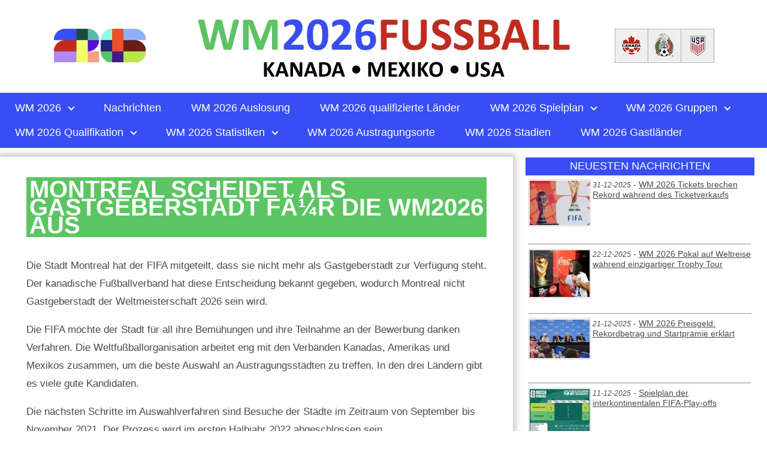

--- FILE ---
content_type: text/html; charset=UTF-8
request_url: https://www.weltmeisterschaft2026fussball.de/nachrichten/montreal-scheidet-als-gastgeberstadt-fur-die-wm-2026-aus
body_size: 6624
content:
<!DOCTYPE html><html lang="de" prefix="og: http://ogp.me/ns#"><head><meta charset="utf-8"><meta name="robots" content="index, follow, max-image-preview:large, max-snippet:-1, max-video-preview:-1"><meta name="viewport" content="width=device-width, initial-scale=1.0"><link rel="icon" type="image/x-icon" href="/favicon.ico"><link rel="shortcut icon" type="image/x-icon" href="/favicon.ico"><link rel="apple-touch-icon" href="/favicon.png"><meta name="apple-mobile-web-app-title" content="Weltmeisterschaft 2026"><link rel="canonical" href="https://www.weltmeisterschaft2026fussball.de/nachrichten/montreal-scheidet-als-gastgeberstadt-fur-die-wm-2026-aus"><link rel="stylesheet" href="/stylesheet.css"><title>Montreal scheidet als Gastgeberstadt fÃ¼r die WM2026 aus</title><meta name="description" content="Die kanadische Stadt Montreal hat der FIFA mitgeteilt, dass sie nicht mehr als Gastgeberstadt fÃ¼r die Weltmeisterschaft 2026 zur VerfÃ¼gung steht."><meta name="author" content="Patrick de Graaf"><meta property="og:locale" content="de_DE"><meta property="og:title" content="Montreal scheidet als Gastgeberstadt fÃ¼r die WM2026 aus"><meta property="og:type" content="website"><meta property="og:url" content="https://www.weltmeisterschaft2026fussball.de/nachrichten/montreal-scheidet-als-gastgeberstadt-fur-die-wm-2026-aus"><meta property="og:image" content="https://www.weltmeisterschaft2026fussball.de/Logo.jpg"><meta property="og:site_name" content="Weltmeisterschaft 2026"><meta property="og:description" content="Die kanadische Stadt Montreal hat der FIFA mitgeteilt, dass sie nicht mehr als Gastgeberstadt fÃ¼r die Weltmeisterschaft 2026 zur VerfÃ¼gung steht."><meta name="google-site-verification" content="8lpaA33BbuI7wAHgka-GDyen-zNBatBFjqbDo15j8mE"><!-- Google webmasterstool --><meta name="69f1c61b22f044e" content="c0099d41d9a0804c99019d9a7f74546d"><!--Daisycon--><meta name="msvalidate.01" content="DA4CE6CAA03FA4193040C7570D9CB937"><!-- Bing webmasterstool --><script async src="https://www.googletagmanager.com/gtag/js?id=G-61EWWBFVZZ"></script><script>window.dataLayer = window.dataLayer || [];function gtag(){dataLayer.push(arguments);}gtag('js', new Date());gtag('config', 'G-61EWWBFVZZ');</script><!--Google Analytics--></head>
<body><a href="#content" class="skip" title="Zum Inhalt">Zum Inhalt &raquo;</a>
<header itemtype="https://schema.org/WPHeader" itemscope="itemscope" id="header"><picture><source type="image/webp" srcset="/wm-2026-header.webp"><source type="image/png" srcset="/wm-2026-header.png"><img src="/wm-2026-header.png" width="1250" height="150" alt="Weltmeisterschaft 2026"></picture></header>
<nav><div class="navbutton divmobile" onclick="navigatiefunctie(this);topFunction()"><div class="navbar1"></div><div class="navbar2"></div><div class="navbar3"></div></div>
<ul itemscope itemtype="http://www.schema.org/SiteNavigationElement">
  <li><a itemprop="url" href="/" title="WM 2026"><span itemprop="name">WM 2026</span></a> <span class="pijlbeneden"></span>
    <ul>  	
      <li><a itemprop="url" href="/wm-2026-48-lander" title="48 Länder WM 2026"><span itemprop="name">48 Länder WM 2026</span></a></li>
      <li><a itemprop="url" href="/wm-2026-spielball" title="Spielball WM 2026"><span itemprop="name">Spielball WM 2026</span></a></li>
      <!--<li><a itemprop="url" href="/wm-2026-pokal-auszeichnungen" title="Pokal und Auszeichnungen WM 2026"><span itemprop="name">Pokal und Auszeichnungen WM 2026</span></a></li>-->
      <li><a itemprop="url" href="/wm-2026-maskottchen" title="Maskottchen WM 2026"><span itemprop="name">Maskottchen WM 2026</span></a></li>
      <li><a itemprop="url" href="/wm-2026-pool" title="Pool WM 2026"><span itemprop="name">Pool WM 2026</span></a></li>
      <!--<li><a itemprop="url" href="/wm-2026-poster" title="Poster WM 2026"><span itemprop="name">Poster WM 2026</span></a></li>-->
      <li><a itemprop="url" href="/wm-2026-preisgeld" title="Preisgeld WM 2026"><span itemprop="name">Preisgeld WM 2026</span></a></li>
      <!--<li><a itemprop="url" href="/wm-2026-soundtrack" title="Soundtrack WM 2026"><span itemprop="name">Soundtrack WM 2026</span></a></li>-->
      <li><a itemprop="url" href="/wm-2026-logo-thema" title="Logo und Thema WM 2026"><span itemprop="name">Logo und Thema WM 2026</span></a></li>
      <li><a itemprop="url" href="/wm-2026-schiedsrichter" title="Schiedsrichter WM 2026"><span itemprop="name">Schiedsrichter WM 2026</span></a></li>
      <li><a itemprop="url" href="/wm-2026-tickets" title="Tickets WM 2026"><span itemprop="name">Tickets WM 2026</span></a></li>
      <li><a itemprop="url" href="/wm-2026-vergabe" title="Vergabe WM 2026"><span itemprop="name">Vergabe WM 2026</span></a></li>
      <li><a itemprop="url" href="/wm-2026-tv-rechte" title="Tv Kanäle und Telekommunikation WM 2026"><span itemprop="name">Tv Kanäle und Telekommunikation WM 2026</span></a></li>
      <!--<li><a itemprop="url" href="/wm-2026-basislager-teams" title="Basislager und Teams WM 2026"><span itemprop="name">Basislager und Teams WM 2026</span></a></li>
      <li><a itemprop="url" href="/wm-2026-hotels-unterkunfte" title="Hotels und Unterkünfte WM 2026"><span itemprop="name">Hotels und Unterkünfte WM 2026</span></a></li>
      <li><a itemprop="url" href="/wm-2026-transport-infrastruktur" title="Transport und Infrastruktur WM 2026"><span itemprop="name">Transport und Infrastruktur WM 2026</span></a></li>-->
      <li><a itemprop="url" href="/wm-2026-sicherheit-schutz" title="Sicherheit und Schutz WM 2026"><span itemprop="name">Sicherheit und Schutz WM 2026</span></a></li>
      <li><a itemprop="url" href="/wm-2026-promotion-marketing" title="Promotion und Marketing WM 2026"><span itemprop="name">Promotion und Marketing WM 2026</span></a></li>
      <!--<li><a itemprop="url" href="/wm-2026-fifa-fan-fest" title="Fifa Fan Fest WM 2026"><span itemprop="name">Fifa Fan Fest WM 2026</span></a></li>
      <li><a itemprop="url" href="/wm-2026-freiwillige" title="Freiwillige WM 2026"><span itemprop="name">Freiwillige WM 2026</span></a></li>
      <li><a itemprop="url" href="/wm-2026-medizinische-versorgung-gesundheit" title="Medizinische Versorgung und Gesundheit WM 2026"><span itemprop="name">Medizinische Versorgung und Gesundheit WM 2026</span></a></li>-->
      <li><a itemprop="url" href="/wm-2026-kommerziell-finanziell" title="Kommerziell und Finanziell WM 2026"><span itemprop="name">Kommerziell und Finanziell WM 2026</span></a></li>
      <li><a itemprop="url" href="/wm-2026-nachhaltigkeit-menschenrechte" title="Nachhaltigkeit und Menschenrechte WM 2026"><span itemprop="name">Nachhaltigkeit und Menschenrechte WM 2026</span></a></li>
    </ul>
  </li>
  <li><a itemprop="url" href="/nachrichten" title="Nachrichten WM 2026"><span itemprop="name">Nachrichten</span></a></li>
  <li><a itemprop="url" href="/wm-2026-auslosung" title="WM 2026 Auslosung"><span itemprop="name">WM 2026 Auslosung</span></a></li>
  <li><a itemprop="url" href="/wm-2026-qualifizierte-lander" title="WM 2026 qualifizierte Länder"><span itemprop="name">WM 2026 qualifizierte Länder</span></a></li>
  <li><a itemprop="url" href="/wm-2026-spielplan" title="WM 2026 Spielplan"><span itemprop="name">WM 2026 Spielplan</span></a> <span class="pijlbeneden"></span>
    <ul>
      <li><a itemprop="url" href="/wm-2026-eroffnungsspiel" title="WM 2026 Eröffnungsspiel"><span itemprop="name">WM 2026 Eröffnungsspiel</span></a></li>
      <li><a itemprop="url" href="/wm-2026-finale" title="WM 2026 Finale"><span itemprop="name">WM 2026 Finale</span></a></li>
      <li><a itemprop="url" href="/wm-2026-zeiten" title="WM 2026 Zeiten"><span itemprop="name">WM 2026 Zeiten</span></a></li>
      <li><a itemprop="url" href="/wm-2026-spielplan-knock-out-phase-bracket" title="WM 2026 KO-Phase (bracket)"><span itemprop="name">WM 2026 KO-Phase (bracket)</span></a></li>
    </ul>
  </li>
  <li><a itemprop="url" href="/wm-2026-gruppen" title="WM 2026 Gruppen"><span itemprop="name">WM 2026 Gruppen</span></a> <span class="pijlbeneden"></span>
    <ul>
    <li><a itemprop="url" href="/wm-2026-tabellen" title="WM 2026 Tabellen"><span itemprop="name">WM 2026 Tabellen</span></a></li>
    <!--<li><a itemprop="url" href="/wm-2026-besten-drittplatzierten" title="WM 2026 Beste drittplatzierten"><span itemprop="name">WM 2026 Beste drittplatzierten</span></a></li>-->
    </ul>
  </li>
  <li><a itemprop="url" href="/wm-2026-qualifikation" title="WM 2026 Qualifikation"><span itemprop="name">WM 2026 Qualifikation</span></a> <span class="pijlbeneden"></span>
    <ul>
      <li><a itemprop="url" href="/wm-2026-qualifikation-spielplan" title="WM 2026 Qualifikation Spielplan"><span itemprop="name" style="position:relative;">WM 2026 Qualifikation Spielplan</span></a></li>
      <li><a itemprop="url" href="/wm-2026-qualifikation-tabellen" title="WM 2026 Qualifikation Tabellen"><span itemprop="name">WM 2026 Qualifikation Tabellen</span></a></li>
      <li><a itemprop="url" href="/wm-2026-qualifikation-play-offs" title="WM 2026 Qualifikation Play-offs"><span itemprop="name">WM 2026 Qualifikation Play-offs</span></a></li>
      <li><a itemprop="url" href="/wm-2026-qualifikation-auslosung" title="WM 2026 Qualifikation Auslosung"><span itemprop="name">WM 2026 Qualifikation Auslosung</span></a></li>
      <li><a itemprop="url" href="/wm-2026-qualifikation-gruppen" title="WM 2026 Qualifikation Gruppen"><span itemprop="name">WM 2026 Qualifikation Gruppen</span></a></li>
    </ul>
  </li>
  <li><a itemprop="url" href="/wm-2026-statistiken" title="WM 2026 Statistiken"><span itemprop="name">WM 2026 Statistiken</span></a> <span class="pijlbeneden"></span>
    <ul>
      <!--<li><a href="/wm-2026-favoriten-vorhersage" itemprop="url" title="WM 2026 Favoriten und Vorhersage"><span itemprop="name">WM 2026 Favoriten und Vorhersage</span></a></li>-->
      <li><a itemprop="url" href="/wm-2026-gelbe-rote-karten" title="WM 2026 Gelbe/Rote Karten"><span itemprop="name">WM 2026 Gelbe/Rote Karten</span></a></li>
      <li><a itemprop="url" href="/wm-2026-torschutzenkonig" title="WM 2026 Torschützenkönig"><span itemprop="name">WM 2026 Torschützenkönig</span></a></li>
    </ul>
  </li>
  <li><a itemprop="url" href="/wm-2026-austragungsorte" title="WM 2026 Austragungsorte"><span itemprop="name">WM 2026 Austragungsorte</span></a></li>
  <li><a itemprop="url" href="/wm-2026-stadien" title="WM 2026 Stadien"><span itemprop="name">WM 2026 Stadien</span></a></li>
  <li><a itemprop="url" href="/wm-2026-gastlander" title="WM 2026 Gastländer"><span itemprop="name">WM 2026 Gastländer</span></a></li>
  <!--<li><a itemprop="url" href="/wm-2026-kader" title="WM 2026 Kader"><span itemprop="name">WM 2026 Kader</span></a></li>-->
  <!--<li><a itemprop="url" href="/wm-2026-trikots-ausrustung" title="WM 2026 Trikots und Ausrüstung"><span itemprop="name">WM 2026 Trikots und Ausrüstung</span></a></li>-->
</ul><div class="progress-container"><div class="progress-bar" id="progressbar"></div></div></nav>
<main id="content"><article itemtype="https://schema.org/Article" itemscope="itemscope"><div class="article">




<h1>Montreal scheidet als Gastgeberstadt fÃ¼r die WM2026 aus</h1>
<p>Die Stadt Montreal hat der FIFA mitgeteilt, dass sie nicht mehr als Gastgeberstadt zur Verf&uuml;gung steht. Der kanadische Fu&szlig;ballverband hat diese Entscheidung bekannt gegeben, wodurch Montreal nicht Gastgeberstadt der Weltmeisterschaft 2026 sein wird.</p>

<p>Die FIFA m&ouml;chte der Stadt f&uuml;r all ihre Bem&uuml;hungen und ihre Teilnahme an der Bewerbung danken Verfahren. Die Weltfu&szlig;ballorganisation arbeitet eng mit den Verb&auml;nden Kanadas, Amerikas und Mexikos zusammen, um die beste Auswahl an Austragungsst&auml;dten zu treffen. In den drei L&auml;ndern gibt es viele gute Kandidaten.</p>

<p>Die n&auml;chsten Schritte im Auswahlverfahren sind Besuche der St&auml;dte im Zeitraum von September bis November 2021. Der Prozess wird im ersten Halbjahr 2022 abgeschlossen sein.</p>
<a href="/nachrichten" title="Weltmeisterschaft 2026 Nachrichten">Lesen Sie alle Nachrichten &raquo;</a><br>
<div class="paginainfo">Veröffentlichungsdatum: 06-07-2021 11:29 | Datum aktualisiert: 06-07-2021 | Autor: <a href="/uberuns" title="Über uns">Patrick</a></div>
<hr><h3 id="teilen">Teilen</h3><p>Teilen Sie diese Nachricht über soziale Medien mit Ihrer Familie, Freunden und Kollegen!</p>
<label for="delen">Link:</label><input name="Delen" id="delen" value="https://www.weltmeisterschaft2026fussball.de/nachrichten/montreal-scheidet-als-gastgeberstadt-fur-die-wm-2026-aus" type="text"><input type="submit" name="submitlinkkopieren" value="Link kopieren" class="button" onclick="linkkopieren()"><br><br>
<script>function linkkopieren() {var linkkopie = document.getElementById("delen");linkkopie.select();linkkopie.setSelectionRange(0, 99999);navigator.clipboard.writeText(linkkopie.value);alert("Kopiert: " + linkkopie.value);}</script>
<p>Die kanadische Stadt Montreal hat der FIFA mitgeteilt, dass sie nicht mehr als Gastgeberstadt fÃ¼r die Weltmeisterschaft 2026 zur VerfÃ¼gung steht.</p>
<hr><h2 id="autor">Über den Autor</h2>
<div style="min-height:120px;">
<img src="/uberuns.jpg" width="100" height="100" loading="lazy" alt="Patrick (Autor und Webmaster)" style="float:right;margin:8px;box-shadow:6px 6px 10px #999;">
<p>Autor dieses Inhalts ist Patrick. Ich spiele seit mehr als 25 Jahren Fußball und verfolge die täglichen Nachrichten aufmerksam. Zu meinen Hobbies zählen neben meinem Beruf als Finanzprofi das Fußballspielen, das Betreiben und Pflegen verschiedener Websites.</p>
<p>Ich arbeite nicht für ein verbundenes Unternehmen oder eine Institution, daher sind die Informationen zuverlässig und unabhängig. Die Informationen wurden sorgfältig aus zuverlässigen Quellen gesammelt und werden regelmäßig aktualisiert.</p>
</div><script>document.addEventListener("DOMContentLoaded", function () {document.querySelectorAll('article a[target="_blank"]').forEach(function(link) {link.setAttribute("rel", link.getAttribute("rel") + " nofollow sponsored");});});</script></div></article>
<aside itemtype="https://schema.org/WPSideBar" itemscope="itemscope" id="aside"><div class="asideheader">NEUESTEN NACHRICHTEN</div>
<div class="asidebody" style="text-align:left">
  
<div class="nieuwsafbeelding" style="height:100px;"><div style="width:100px;overflow:hidden;margin-right:3px;float:left;padding:1px;border:1px solid #ccc;"><img src="/nachrichtenfoto/tn-wm-2026-tickets-brechen-rekord-wahrend-des-ticketverkaufs.jpg" loading="lazy" alt="WM 2026 Tickets brechen Rekord während des Ticketverkaufs" width="100" height="74" style="display:block;"></div><span style="font-size:12px;"><em>31-12-2025</em></span> - <a href="/nachrichten/wm-2026-tickets-brechen-rekord-wahrend-des-ticketverkaufs" title="WM 2026 Tickets brechen Rekord während des Ticketverkaufs">WM 2026 Tickets brechen Rekord während des Ticketverkaufs</a></div><hr>  
<div class="nieuwsafbeelding" style="height:100px;"><div style="width:100px;overflow:hidden;margin-right:3px;float:left;padding:1px;border:1px solid #ccc;"><img src="/nachrichtenfoto/tn-wk-2026-pokal-auf-weltreise-wahrend-einzigartiger-trophy-tour.jpg" loading="lazy" alt="WM 2026 Pokal auf Weltreise während einzigartiger Trophy Tour" width="100" height="79" style="display:block;"></div><span style="font-size:12px;"><em>22-12-2025</em></span> - <a href="/nachrichten/wm-2026-pokal-auf-weltreise-wahrend-einzigartiger-trophy-tour" title="WM 2026 Pokal auf Weltreise während einzigartiger Trophy Tour">WM 2026 Pokal auf Weltreise während einzigartiger Trophy Tour</a></div><hr>  
<div class="nieuwsafbeelding" style="height:100px;"><div style="width:100px;overflow:hidden;margin-right:3px;float:left;padding:1px;border:1px solid #ccc;"><img src="/nachrichtenfoto/tn-wm-2026-preisgeld-rekordbetrag-und-startpramie-erklart.jpg" loading="lazy" alt="WM 2026 Preisgeld: Rekordbetrag und Startprämie erklärt" width="100" height="64" style="display:block;"></div><span style="font-size:12px;"><em>21-12-2025</em></span> - <a href="/nachrichten/wm-2026-preisgeld-rekordbetrag-und-startpramie-erklart" title="WM 2026 Preisgeld: Rekordbetrag und Startprämie erklärt">WM 2026 Preisgeld: Rekordbetrag und Startprämie erklärt</a></div><hr>  
<div class="nieuwsafbeelding" style="height:100px;"><div style="width:100px;overflow:hidden;margin-right:3px;float:left;padding:1px;border:1px solid #ccc;"><img src="/nachrichtenfoto/tn-spielplan-der-interkontinentalen-fifa-playoffs.jpg" loading="lazy" alt="Spielplan der interkontinentalen FIFA-Play-offs" width="100" height="73" style="display:block;"></div><span style="font-size:12px;"><em>11-12-2025</em></span> - <a href="/nachrichten/spielplan-der-interkontinentalen-fifa-playoffs" title="Spielplan der interkontinentalen FIFA-Play-offs">Spielplan der interkontinentalen FIFA-Play-offs</a></div><hr>  
<div class="nieuwsafbeelding" style="height:100px;"><div style="width:100px;overflow:hidden;margin-right:3px;float:left;padding:1px;border:1px solid #ccc;"><img src="/nachrichtenfoto/tn-wk-2026-statistiken-uefa-qualifikation-in-zahlen-und-rekorden.jpg" loading="lazy" alt="WM 2026 Statistiken: UEFA-Qualifikation in Zahlen" width="100" height="74" style="display:block;"></div><span style="font-size:12px;"><em>10-12-2025</em></span> - <a href="/nachrichten/wm-2026-statistiken-uefa-qualifikation-in-zahlen-und-rekorden" title="WM 2026 Statistiken: UEFA-Qualifikation in Zahlen">WM 2026 Statistiken: UEFA-Qualifikation in Zahlen</a></div><hr></div><div class="asideheader">SUCHEN</div>
<div class="asidebody" style="text-align:left">
<form method="get" action="https://www.google.com/search" target="_blank" rel="noopener" >
 <label for="zoeken">Suchen:</label>
 <input type="text" name="q" id="zoeken" value="" placeholder="Wonach suchst du?" required>
 <input type="submit" name="btnG" value="Suchen" class="button">
 <input type="hidden" name="domains" value="https://www.weltmeisterschaft2026fussball.de/">
 <input type="hidden" name="sitesearch" value="https://www.weltmeisterschaft2026fussball.de/"><br>
</form>
</div><div class="asideheader">CONTACT</div>
<div class="asidebody" style="text-align:left">
Dies ist eine informative Website über die Fußballweltmeisterschaft 2026. Kontaktieren Sie uns gerne, wenn Ihnen Informationen fehlen oder Sie Fragen zur Weltmeisterschaft 2026 haben.<br><br>
<form action="/kontakt" method="post" class="form">
  <label for="naam">Name:</label>
  <input type="text" name="naam" id="naam" placeholder="Ihr Name" value="" required maxlength="50">
  <label for="emailspam" style="display:none;">E-Mail-Spam:</label>
  <input type="email" name="emailspam" id="emailspam" style="display:none;" autocomplete="off" value="" maxlength="50">
  <label for="email">E-Mail:</label>
  <input type="email" name="email" id="email" placeholder="Ihre E-Mail-Adresse" value="" required maxlength="50">
  <label for="onderwerp">Betreff:</label>
  <input type="text" name="onderwerp" id="onderwerp" placeholder="Ihr Betreff" value="" required maxlength="100">
  <label for="bericht">Nachricht:</label>
  <textarea name="bericht" id="bericht" placeholder="Ihre Nachricht" required style="height:100px;" minlength="20" maxlength="1000"></textarea>
  <input type="submit" name="submitcontactaside" id="submitcontactaside" value="Weitermachen" class="button">
</form>
</div></aside></main>
<footer itemtype="https://schema.org/WPFooter" itemscope="itemscope" id="footer"><div style="margin:auto;max-width:1700px;"><div>
<div class="footerbox1"><strong>Über uns</strong>
  <p>Dies ist eine informative Website über die Weltmeisterschaft 2026 in den USA, Kanada und Mexiko.</p>
  <p>Auf dieser Website finden Sie alles rund um das Turnier und die Vorrunden, wie zum Beispiel den Zeitplan, die Rangliste und die Ergebnisse.</p>
  <p>Darüber hinaus finden Sie auf dieser Seite Informationen zu weiteren Themen wie dem Ball, dem Maskottchen, dem Lied und dem Vergabeverfahren.</p>
  <p>Diese Website ist eine Fanseite über die Weltmeisterschaft 2026 und steht in keiner offiziellen Verbindung zur FIFA oder DFB.</p>
</div>
<div class="footerbox2"><strong>Beliebte Seiten</strong>
  <p><a href="/" title="WM 2026">WM 2026</a></p>
  <p><a href="/wm-2026-qualifikation" title="Qualifikation zur WM 2026">Qualifikation zur WM 2026</a></p>
  <p><a href="/wm-2026-spielplan" title="Spielplan der WM 2026">Spielplan der WM 2026</a></p>
  <p><a href="/wm-2026-austragungsorte" title="Austragungsorte der WM 2026">Austragungsorte der WM 2026</a></p>
  <p><a href="/wm-2026-stadien" title="Stadien der WM 2026">Stadien der WM 2026</a></p>
</div>
<div class="footerbox3"><strong>Links</strong>
  <p><a href="/nachrichten" title="Nachrichten">Nachrichten</a></p>
  <p><a href="/uberuns" title="Über uns">Über uns</a></p>
  <p><a href="/kontakt" title="Kontakt">Kontakt</a></p>
  <p><a href="/sitemap" title="Sitemap">Sitemap</a></p>
  <p><a href="/partner" title="Partner">Partner</a></p>
</div>
</div>
<hr style="clear:both;">
<p style="padding-bottom:50px;"><input type="checkbox" class="data-theme-switch" id="data-theme-switch"><label for="data-theme-switch"></label> - Patrick de Graaf - &copy;2026 weltmeisterschaft2026fussball.de/ - Alle Rechte vorbehalten</p>
<div class="footermenu">
<div class="footermenubox"><a href="/" title="WM 2026"><img src="/footermenu-home.png" width="20" height="20" loading="lazy" alt="footermenu-home"><br>WM 2026</a></div>
<div class="footermenubox"><a href="/wm-2026-spielplan" title="WM 2026 Spielplan"><img src="/footermenu-schema.png" width="20" height="20" loading="lazy" alt="footermenu-schema"><br>Spielplan</a></div>
<div class="footermenubox"><a href="/wm-2026-gruppen" title="WM 2026 Gruppen"><img src="/footermenu-poules.png" width="20" height="20" loading="lazy" alt="footermenu-poules"><br>Gruppen</a></div>
<div class="footermenubox"><a href="/wm-2026-auslosung" title="WM 2026 Auslosung"><img src="/footermenu-loting.png" width="20" height="20" loading="lazy" alt="footermenu-loting"><br>Auslosung</a></div>
</div>
</div></footer>
<button onclick="topFunction()" id="topbutton" title="Nach oben"><span class="pijlomhoog"></span></button>
<script>
// Algemeen onscroll
window.addEventListener("scroll",function(){window.requestAnimationFrame(function() {scrollFunction();scrollIndicator();});});
// Topbutton
function scrollFunction() {if (document.body.scrollTop > 500 || document.documentElement.scrollTop > 500) {document.getElementById("topbutton").style.display = "block";} else {document.getElementById("topbutton").style.display = "none";}} function topFunction() {document.body.scrollTop = 0;document.documentElement.scrollTop = 0;}
// Scroll Indicator
function scrollIndicator() {var winScroll = document.body.scrollTop || document.documentElement.scrollTop;var height = document.documentElement.scrollHeight - document.documentElement.clientHeight;var scrolled = (winScroll / height) * 100;document.getElementById("progressbar").style.width = scrolled + "%";}
// Menu
function navigatiefunctie(x) {x.classList.toggle("navbarresponsive");var navigatieselector = document.querySelector("nav").classList;if(navigatieselector.contains("responsive")) {navigatieselector.remove("responsive");}else {navigatieselector.add("responsive");};}
var subnavigatie = document.getElementsByClassName("pijlbeneden");for (var i = 0; i < subnavigatie.length; i++) {subnavigatie[i].onclick = (function(index) {return function() {subnavigatie[index].nextElementSibling.classList.toggle("sub");subnavigatie[index].classList.toggle("pijlbenedensub");}})(i);};
// Leestijd en aantal woorden
if(document.getElementById("woorden")!==null){var paragraphs = document.getElementsByClassName("article")[0].getElementsByTagName("p");var aantalwoorden = 0;for(var i = 0; i < paragraphs.length; i++){if(paragraphs[i].textContent.match(/[^\s]+/g)!==null){aantalwoorden = aantalwoorden + paragraphs[i].textContent.match(/[^\s]+/g).length;}else{aantalwoorden=0;}}document.getElementById('woorden').textContent = Math.round(aantalwoorden/250,0)+" min. Lesezeit | "+aantalwoorden+" Wörter";}
// Inhoudsopgave
function inhoudfunctie() {if (document.getElementById("inhoud").style.display === "none") {document.getElementById("inhoud").style.display = "block";document.getElementById("inhoudtonen").innerHTML = "[verstecken]";} else {document.getElementById("inhoud").style.display = "none";document.getElementById("inhoudtonen").innerHTML = "[zeigen]";}}
// Inhoudsopgave lijst
if(document.getElementById("inhoud")!==null){var headers = document.getElementsByTagName("h2");for (var i = 0; i < headers.length; i++){inhoudListItem = document.createElement("li");inhoudlink = document.createElement("a");inhoudlink.setAttribute("href","nachrichten#"+headers[i].id);inhoudlink.setAttribute("title",headers[i].textContent);inhoudlink.textContent=headers[i].textContent;inhoudListItem.appendChild(inhoudlink);document.getElementById("inhoud").appendChild(inhoudListItem);};}
// Faq
var faq = document.querySelectorAll(".faq h3");for (var i = 0; i < faq.length; i++) {faq[i].onclick = (function(index) {return function() {if (faq[index].nextElementSibling.style.display === "none") {faq[index].nextElementSibling.style.display = "block";} else {faq[index].nextElementSibling.style.display = "none";}}})(i);};
// Referenties
function referentiefunctie() {if (document.getElementById("referentie").style.display === "none") {document.getElementById("referentie").style.display = "block";document.getElementById("referentietonen").innerHTML = "[verstecken]";} else {document.getElementById("referentie").style.display = "none";document.getElementById("referentietonen").innerHTML = "[zeigen]";}}
// Referenties lijst
if(document.getElementById("referenties")!==null){var referenties = document.getElementsByClassName("ref");for (var i = 0; i < referenties.length; i++) {referenties[i].innerHTML = i+1; referentiesListItem = document.createElement("li"); referentieslink = document.createElement("a"); referentieslink.setAttribute("href",referenties[i].title); referentieslink.setAttribute("target","_blank"); referentieslink.setAttribute("rel","noopener"); referentieslink.setAttribute("title",referenties[i].title); referentieslink.textContent=referenties[i].title;referentiesListItem.appendChild(referentieslink); document.getElementById("referentie").appendChild(referentiesListItem);}}
// Light/dark mode
var toggleSwitch = document.getElementById('data-theme-switch');var currentTheme = sessionStorage.getItem('data-theme');if(currentTheme){document.documentElement.setAttribute('data-theme',currentTheme);if(currentTheme === 'dark') {toggleSwitch.checked = true;}}else{if(window.matchMedia('(prefers-color-scheme: dark)').matches){document.documentElement.setAttribute('data-theme','dark');toggleSwitch.checked = true;}}function switchTheme(e){if(e.target.checked){document.documentElement.setAttribute('data-theme','dark');sessionStorage.setItem('data-theme','dark');}else{document.documentElement.setAttribute('data-theme','light');sessionStorage.setItem('data-theme','light');}}toggleSwitch.addEventListener('change', switchTheme, false);
</script>
</body></html>

--- FILE ---
content_type: text/css
request_url: https://www.weltmeisterschaft2026fussball.de/stylesheet.css
body_size: 3609
content:
@charset "utf-8";
:root{
  --kleur-01:#5ac561;
  --kleur-02:#c3291c;
  --kleur-03:#374ef4;
  --kleur-background-body:#fff;
  --kleur-background-header:#fff;
  --kleur-background-nav:#374ef4;
  --kleur-background-article:#fff;
  --kleur-background-tabelkop:#374ef4;
  --kleur-background-footer:#374ef4;
  --kleur-background-article-extra:#edf9fd;
  --kleur-background-input:#edf9fd;
  --kleur-box-shadow:#ccc;
  --kleur-border-01:#fff;
  --kleur-border-02:#ccc;
  --kleur-border-03:#000;
  --kleur-a-01:#cf382b;
  --kleur-a-02:#b03323;
  --kleur-font:#494949;
  --kleur-nav-a-01:#fff;
  --kleur-nav-a-02:#5ac561;
  --kleur-footer-font:#fff;
  --kleur-button-background:#008540;
  --kleur-button-background-hover:#374ef4;
  --kleur-button-font:#fff;
  --kleur-button-font-hover:#fff;
  --kleur-button-standard:#000;
  --data-theme-switch:#fff77e;
}
[data-theme="dark"] {
  --kleur-01:#5ac561;
  --kleur-02:#c3291c;
  --kleur-03:#374ef4;
  --kleur-background-body:#111;
  --kleur-background-header:#374ef4;
  --kleur-background-nav:#374ef4;
  --kleur-background-article:#000;
  --kleur-background-tabelkop:#374ef4;
  --kleur-background-footer:#374ef4;
  --kleur-background-article-extra:#1d1d1d;
  --kleur-background-input:#2d2d2d;
  --kleur-box-shadow:#1d1d1d;
  --kleur-border-01:#1d1d1d;
  --kleur-border-02:#1d1d1d;
  --kleur-border-03:#374ef4;
  --kleur-a-01:#e65151;
  --kleur-a-02:#b03323;
  --kleur-font:#e1e1e1;
  --kleur-nav-a-01:#e1e1e1;
  --kleur-nav-a-02:#5ac561;
  --kleur-footer-font:#e1e1e1;
  --kleur-button-background:#008540;
  --kleur-button-background-hover:#374ef4;
  --kleur-button-font:#fff;
  --kleur-button-font-hover:#fff;
  --kleur-button-standard:#000;
  --data-theme-switch:#fff77e;
}
/*ALGEMEEN*/
html{scroll-behavior:smooth;}
body{background:var(--kleur-background-body);margin:0;text-align:center;font-family:Arial, Helvetica, sans-serif;font-size:17px;color:var(--kleur-font);}
img{max-width:100%;height:auto;}
figure{display:inline-block;margin:0;}
figcaption{font-size:12px;margin-top:-10px;}
input[type=text],input[type=email],input[type=password],input[type=number],textarea, select{width:100%;box-sizing:border-box;font-family:inherit;color:var(--kleur-font);padding:10px;margin-bottom:10px;background:var(--kleur-background-input);border:1px solid var(--kleur-border-02);border-radius:5px;}
@media only screen and (max-width: 850px) and (orientation:portrait) {
input[type=text],input[type=email],input[type=password],textarea{padding:3px;font-size:12px;}
}
input[type=checkbox],input[type=radio]{width:20px;height:20px;margin:8px;}
label{font-size:14px;}
::placeholder{color:var(--kleur-font);}
.skip{position:absolute;left:-1000px;height:1px;width:1px;overflow:hidden;}
a.skip:active,a.skip:focus,a.skip:hover{left:0;top:0;width:auto;height:auto;overflow:visible;color:var(--kleur-font);padding:10px;}
.button,a:link.button,a:visited.button,a:hover.button,a:active.button{-webkit-appearance:none;border:1px solid var(--kleur-border-03);border-radius:5px;display:inline-block;cursor:pointer;color:var(--kleur-button-font);font-size:14px;font-weight:bold;padding:10px 0;width:100%;text-decoration:none;text-align:center;line-height:100%;background:var(--kleur-button-background);box-shadow:1px 1px 1px var(--kleur-button-standard);}
.button:focus,.button:hover{background:var(--kleur-button-background-hover);color:var(--kleur-button-font-hover);}
.button:active{box-shadow:inset 1px 1px 1px var(--kleur-button-standard);}
@keyframes buttonanimatie {0% {box-shadow:0px 0px 3px #000;}50% {box-shadow:1px 1px 20px 2px var(--kleur-button-background);}100% {box-shadow:0px 0px 3px #000;}}
.buttonanimatie {animation-duration:2s;animation-iteration-count:infinite;animation-name:buttonanimatie;animation-timing-function:linear;}
#topbutton{display:none;position:fixed;bottom:100px;right:10px;z-index:1;background:var(--kleur-background-tabelkop);border:1px solid var(--kleur-border-01);outline:none;cursor:pointer;padding:10px;border-radius:20px;font-size:18px;color:var(--kleur-background-tabelkop);opacity:0.5;}
#topbutton:hover{transition:0.5s;opacity:1.0;}
/*HEADER*/
header{background:var(--kleur-background-header);}
/*MENU*/
nav{background:var(--kleur-background-nav);font-size:18px;height:auto;padding:5px 0 0 0;text-align:left;z-index:2;margin:0 auto 15px auto;position:sticky;position:-webkit-sticky;position:-moz-sticky;top:0px;}
@media all and (-ms-high-contrast: none), (-ms-high-contrast: active) {nav{position:relative;}}
nav:after{display:table;content:"";clear:both;}
nav a:link,nav a:visited{color:var(--kleur-nav-a-01);text-decoration:none;}
nav a:hover,nav a:active{color:var(--kleur-nav-a-02);text-decoration:none;}
nav ul{list-style:none;padding:0;margin:0 auto;max-width:1700px;}
nav ul li{padding:10px 25px;float:left;text-align:left;}
nav ul li ul{font-size:14px;width:250px;display:none;}
nav ul li ul li ul{width:100%;display:none;}
@media screen and (min-width: 850px) {
nav ul li:hover ul{display:block;position:absolute;z-index:1;}
nav ul li:hover ul li ul{display:none;position:absolute;z-index:1;}
nav ul li ul li{float:none;border:var(--kleur-nav-a-01) solid;border-width:0 1px 1px 1px;padding:10px 0 10px 10px;background:var(--kleur-background-nav);}
nav ul li ul li a{width:85%;display:inline-block;}
nav ul li:hover ul li ul.sub{display:block;position:relative;z-index:1;}
nav ul li ul li ul li{float:none;border:none;padding:10px 0 10px 10px;background:var(--kleur-background-nav);}
}
@media screen and (max-width: 850px) {
nav ul li .pijlbeneden{display:none;} 
nav ul li:nth-child(n+3){display:none;} 
nav ul li:hover ul{display:none;}
.navbutton{float:right;margin-right:20px;display:block;position:relative;cursor:pointer;}
.navbar1,.navbar2,.navbar3{width:30px;height:5px;background:var(--kleur-nav-a-01);margin:3px 0;transition:0.4s;}
.navbarresponsive .navbar1{-webkit-transform: rotate(-45deg) translate(-5px, 6px);-moz-transform: rotate(-45deg) translate(-5px, 6px);-ms-transform: rotate(-45deg) translate(-5px, 6px);-o-transform: rotate(-45deg) translate(-5px, 6px);transform: rotate(-45deg) translate(-5px, 6px);}
.navbarresponsive .navbar2{opacity:0;}
.navbarresponsive .navbar3{-webkit-transform: rotate(45deg) translate(-5px, -6px);-moz-transform: rotate(45deg) translate(-5px, -6px);-ms-transform: rotate(45deg) translate(-5px, -6px);-o-transform: rotate(45deg) translate(-5px, -6px);transform: rotate(45deg) translate(-5px, -6px);}
nav.responsive ul li .pijlbeneden{display:inline-block;padding:7px;} 
nav.responsive ul li:nth-child(n+1){display:block;float:none;border:var(--kleur-nav-a-01) solid;border-width:0 0 1px 0;padding:12px 30px;background:var(--kleur-background-nav);}
nav.responsive ul li a:link,nav ul li a:visited{width:80%;display:inline-block;}
nav.responsive ul li a:hover,nav ul li a:active{width:80%;display:inline-block;}
nav.responsive .sub{display:block;}
nav.responsive ul li ul{width:100%;}
nav.responsive ul li ul li ul{width:100%;}
nav.responsive ul li:nth-child(n+1) ul li{display:block;float:none;background:none;border:none;padding:24px 0 0 12px;}
nav.responsive ul li ul li a:link,nav ul li ul li a:visited{width:85%;display:inline-block;}
nav.responsive ul li ul li a:hover,nav ul li ul li a:active{width:85%;display:inline-block;}
nav.responsive{position:relative;}
}
@media screen and (max-width: 500px) {
nav ul li:nth-child(n+2){display:none;}
}
.pijlbeneden {border:solid var(--kleur-nav-a-01);border-width:0 2px 2px 0;display:inline-block;margin:0 0 3px 8px;padding:3px;-webkit-transform:rotate(45deg);transform:rotate(45deg);cursor:pointer;}
.pijlbenedensub {-webkit-transform:rotate(-135deg);transform:rotate(-135deg);}
.pijlomhoog {border:solid var(--kleur-nav-a-01);border-width:0 3px 3px 0;display:inline-block;margin-bottom:-8px;padding:8px;-webkit-transform:rotate(-135deg);transform:rotate(-135deg);cursor:pointer;}
.data-theme-switch {display: none;}
.data-theme-switch + label {content: '';display: inline-block;cursor: pointer;height: 12px;width: 12px;border-radius: 50%;transition: 0.5s;}
.data-theme-switch:not(:checked) + label {background-color: var(--data-theme-switch);}
.data-theme-switch:checked + label {background-color: transparent;box-shadow: inset -3px -2px 1px 1px var(--data-theme-switch);}
.progress-container{width:100%;height:5px;float:left;background:var(--kleur-background-nav);padding:0;}
.progress-bar{width:0%;height:5px;background:var(--kleur-nav-a-01);}
/*MAIN*/
main{max-width:1700px;margin:15px auto 0 auto;display:block;}
main a:link,article a:visited{text-decoration:underline;color:var(--kleur-a-01);}
main a:hover,article a:active{text-decoration:none;color:var(--kleur-a-02);}
main a[href*="http"]{background: url(/link.png) no-repeat 100% 0;background-size:16px 16px;padding-right:19px;}
main:after{display:table;content:"";clear:both;}
/*ARTICLE*/
article{width:calc(70% - 40px);float:left;margin:0 20px 20px 0;box-shadow:0 0 10px 5px var(--kleur-box-shadow);}
@media only screen and (max-width: 850px) {article{width:100%;float:none;margin-bottom:15px;}}
article .article{min-height:400px;text-align:left;background:var(--kleur-background-article);line-height:180%;border:1px solid var(--kleur-border-01);padding:0 5% 30px 5%;word-break:break-word;}
article ul li,article ol li{padding-bottom:4px;}
ol.breadcrumbs {font-size:14px;padding:0;margin:0;list-style:none;}
ol.breadcrumbs li{display:inline;}
ol.breadcrumbs li+li:before{content:"› ";margin:0 4px;}
h1{font-size:40px;color:var(--kleur-01);}
h2{font-size:30px;color:var(--kleur-02);}
h3{font-size:20px;color:var(--kleur-03);}
caption{background:var(--kleur-background-tabelkop);color:var(--kleur-nav-a-01);font-weight:bold;}
table{width:100%;border-collapse:collapse;margin-bottom:10px;}
tr:nth-child(even) {background:var(--kleur-background-article-extra);}
th,.tabelkop,.tabelkop a:link,.tabelkop a:visited,.tabelkop a:hover,.tabelkop a:active{background:var(--kleur-background-tabelkop);color:var(--kleur-nav-a-01);padding-left:5px;}
th, td{border:1px solid var(--kleur-border-02);padding:5px;}
@media only screen and (max-width: 850px) {table, th, td {font-size:12px;}}
.pagination {display:inline-block;}
.pagination a{font-size:12px;float:left;padding:0 8px;text-decoration:none;border:1px solid var(--kleur-border-02);margin:10px 2px;border-radius:5px;transition:0.5s;}
.pagination a:hover{background:var(--kleur-background-nav);color:var(--kleur-nav-a-01);}
.pagination a.huidig {background:var(--kleur-background-nav);color:var(--kleur-nav-a-01);}
.inhoud{background:var(--kleur-background-article-extra);padding:10px;border:1px dashed var(--kleur-border-02);}
.uitgelichtbox{width:calc(100% - 30px);background:var(--kleur-background-article-extra);border-left:10px solid var(--kleur-01);padding: 10px;}
.faq{background:var(--kleur-background-article-extra);padding:10px;border:1px dashed var(--kleur-border-02);}
.referenties{background:var(--kleur-background-article-extra);padding:10px;border:1px dashed var(--kleur-border-02);margin-top:10px;word-wrap:break-word;}
.reactie{background:var(--kleur-background-article-extra);padding:10px;margin-bottom:10px;display:none;}
.youtube{position:relative;padding-bottom:56.25%;padding-top:25px;height:0;}
.youtube iframe{border:none;position:absolute;top:0;left:0;width:100%;height:100%;}
.paginainfo{font-size:12px;}
.nieuwsforminput{width:70%;padding:5px;margin:0;border-radius:3px;-webkit-box-sizing:border-box;-moz-box-sizing:border-box;box-sizing:border-box;}
.nieuwsformlabel{width:30%;display:inline-block;vertical-align:top;font-size:14px;}
.nieuwsafbeelding:hover img{transform:scale(1.2);transition:1s;}
/*ASIDE*/
aside{width:30%;float:left;}
@media only screen and (max-width: 850px) {aside{width:100%;float:none;}}
.asideheader{font-size:18px;color:var(--kleur-nav-a-01);height:20px;background:var(--kleur-background-tabelkop);text-align:center;border:1px solid var(--kleur-border-01);padding:4px 5px 6px 5px;}
.asidebody{font-size:14px;line-height:120%;min-height:50px;background:var(--kleur-background-article);border:1px solid var(--kleur-border-01);padding:5px;margin-bottom:20px;}
.asidebody a:link,.asidebody a:visited,.asidebody a:hover,.asidebody a:active{color:var(--kleur-font);}
/*FOOTER*/
footer{font-size:14px;color:var(--kleur-footer-font);line-height:120%;background:var(--kleur-background-footer);}
footer .footerbox1{width:calc(33.3% - 20px);float:left;text-align:left;padding:10px 10px;}
footer .footerbox2{width:calc(33.3% - 20px);float:left;text-align:left;padding:10px 10px;}
footer .footerbox3{width:calc(33.3% - 20px);float:left;text-align:left;padding:10px 10px;}
footer .footermenu{display:none;}
.footerderden{display:none;position:sticky;position:-webkit-sticky;position:-moz-sticky;bottom:0;}
@media only screen and (max-width: 850px) {
footer .footerbox1{width:calc(100% - 40px);border-bottom:1px solid var(--kleur-border-01);text-align:left;padding:10px 20px;}
footer .footerbox2{width:calc(100% - 40px);text-align:left;padding:10px 20px;}
footer .footerbox3{width:calc(100% - 40px);border-top:1px solid var(--kleur-border-01);text-align:left;padding:10px 20px;}
footer .footermenu{display:block;position:fixed;bottom:0;width:100%;height:40px;background:var(--kleur-background-footer);font-weight:bold;}
footer .footermenubox{width:25%;float:left;text-align:center;}
.footerderden{bottom:40px;}
}
footer a:link,footer a:visited{color:var(--kleur-footer-font);text-decoration:none;}
footer a:hover,footer a:active{color:var(--kleur-footer-font);text-decoration:underline;}
/*VOETBAL*/
.speelschema th,.speelschema td{border:none;}
.speelschemakop td{background:var(--kleur-background-article-extra);font-size:0.8em;}
.speelschemawedstrijd td{background:var(--kleur-background-article);}
.speelschemafooter td{background:var(--kleur-background-article);}
.speelschemaform{width:calc(25% - 5px);display:inline-block;}
.speelschemakwalificatieform{width:calc(33% - 5px);display:inline-block;}
.speelschemabutton{color:var(--kleur-button-font);font-weight:normal;text-align:left;padding:10px;width:100%;background:var(--kleur-button-background);border:1px solid var(--kleur-button-standard);border-radius:3px;-webkit-appearance:none;-moz-appearance:none;appearance:none;line-height:100%;}
.standclub{width:40%;}
.standgespeeld,.standwinst,.standgelijk,.standverlies,.standpunten{width:8%;}
.standdoelpuntenvoor,.standdoelpuntentegen{width:10%;}
.schemadatum{width:18%;min-width:100px;}
.schemateam{width:20%;min-width:100px;}
.schemauitslag{width:13%;white-space: nowrap;}
.schemaodds{width:18%;white-space: nowrap;}
.schemafixture{width:11%;min-width:80px;}
.opstelling{width:calc(50% - 10px);padding:0 5px;float:left;}
@media only screen and (max-width: 850px) {
.opstelling{width:100%;padding:0;float:none;}
}
a.odds,a.odds:link,a.odds:visited{display:inline-block;width:60px;border:1px solid var(--kleur-border-02);border-radius:3px;text-align:center;background:var(--kleur-button-background);color:var(--kleur-button-font);text-decoration:none;}
a.odds:hover,a.odds:active{background:var(--kleur-button-background-hover);color:var(--kleur-button-font-hover);}
/*SPECIFIEK*/
h1{font-size:40px;color:#fff;background:var(--kleur-01);text-transform:uppercase;padding:5px;}
h2{font-size:24px;color:#fff;background:var(--kleur-02);text-transform:uppercase;padding:5px;}
h3{font-size:20px;color:#fff;background:var(--kleur-03);text-transform:uppercase;padding:5px;}
.tournament-headers,.tournament-brackets {display: flex;flex-direction: row;min-width:1000px;}
.tournament-headers h3 {width: 20%;text-align: center;margin: 0;}
.bracket {list-style-type: none;width: 20%;justify-content: space-around;padding: 0;margin: 0;display: flex;flex-direction: column;font-size:12px;}
.team-item {background-color: var(--kleur-background-article-extra);display: block;padding:10px;margin: 20px;position: relative;border: 1px solid var(--kleur-border-03);border-radius:5px;box-shadow: 2px 2px 8px var(--kleur-box-shadow);}
.team-item:before {content: "";border-top: 2px solid var(--kleur-border-03);position: absolute;width: 20px;left: -21px;top: 50%;}
.team-item:after {content: "";border: 2px var(--kleur-border-03);position: absolute;display: block;width: 20px;height: 100%;right: -22px;border-right-style: solid;}
.team-item:nth-of-type(odd):after {border-top-style: solid;top: 50%;}
.team-item:nth-of-type(even):after {border-bottom-style: solid;top: -50%;}
.team-item .team-name{width:calc(95% - 10px);display:inline-block;text-overflow:ellipsis;white-space: nowrap;overflow: hidden;vertical-align: top;}
.team-item .team-score{width:5%;display:inline-block;}
.bracket-2 .team-item:nth-of-type(odd):after {height: 200%;top: 50%;}
.bracket-2 .team-item:nth-of-type(even):after {height: 200%;top: -150%;}
.bracket-3 .team-item:nth-of-type(odd):after {height: 350%;top: 50%;}
.bracket-3 .team-item:nth-of-type(even):after {height: 350%;top: -300%;}
.bracket-4 .team-item:nth-of-type(odd):after {height: 700%;top: 50%;}
.bracket-4 .team-item:nth-of-type(even):after {height: 700%;top: -650%;}
.bracket-5 .team-item:nth-of-type(odd):after {height: 1400%;top: 50%;}
.bracket-5 .team-item:nth-of-type(even):after {height: 1400%;top: -1350%;}
.bracket:first-of-type .team-item:before, .bracket:last-of-type .team-item:after {display: none;}